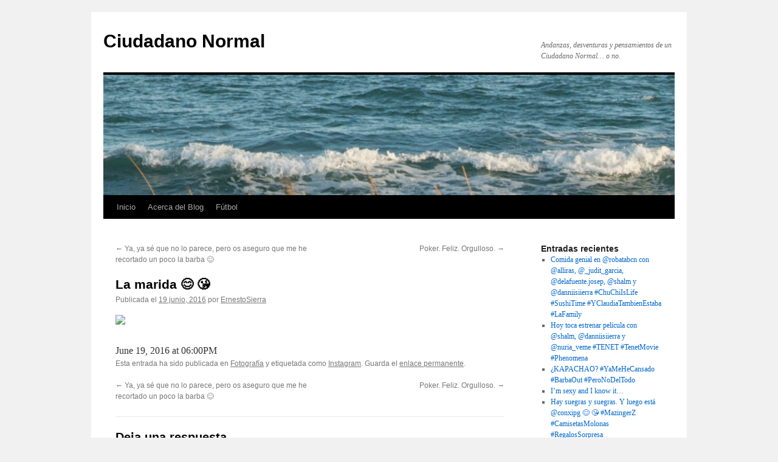

--- FILE ---
content_type: text/html; charset=UTF-8
request_url: http://www.ernestosierra.com/2016/06/la-marida-%F0%9F%98%8A-%F0%9F%98%98/
body_size: 6520
content:
<!DOCTYPE html>
<html lang="es">
<head>
<meta charset="UTF-8" />
<title>
La marida &#x1f60a; &#x1f618; | Ciudadano Normal	</title>
<link rel="profile" href="https://gmpg.org/xfn/11" />
<link rel="stylesheet" type="text/css" media="all" href="http://www.ernestosierra.com/wp-content/themes/twentyten/style.css?ver=20190507" />
<link rel="pingback" href="http://www.ernestosierra.com/xmlrpc.php">
<meta name='robots' content='max-image-preview:large' />
<link rel='dns-prefetch' href='//s.w.org' />
<link rel="alternate" type="application/rss+xml" title="Ciudadano Normal &raquo; Feed" href="http://www.ernestosierra.com/feed/" />
<link rel="alternate" type="application/rss+xml" title="Ciudadano Normal &raquo; Feed de los comentarios" href="http://www.ernestosierra.com/comments/feed/" />
<link rel="alternate" type="application/rss+xml" title="Ciudadano Normal &raquo; Comentario La marida &#x1f60a; &#x1f618; del feed" href="http://www.ernestosierra.com/2016/06/la-marida-%f0%9f%98%8a-%f0%9f%98%98/feed/" />
		<script type="text/javascript">
			window._wpemojiSettings = {"baseUrl":"https:\/\/s.w.org\/images\/core\/emoji\/13.1.0\/72x72\/","ext":".png","svgUrl":"https:\/\/s.w.org\/images\/core\/emoji\/13.1.0\/svg\/","svgExt":".svg","source":{"concatemoji":"http:\/\/www.ernestosierra.com\/wp-includes\/js\/wp-emoji-release.min.js?ver=5.8.12"}};
			!function(e,a,t){var n,r,o,i=a.createElement("canvas"),p=i.getContext&&i.getContext("2d");function s(e,t){var a=String.fromCharCode;p.clearRect(0,0,i.width,i.height),p.fillText(a.apply(this,e),0,0);e=i.toDataURL();return p.clearRect(0,0,i.width,i.height),p.fillText(a.apply(this,t),0,0),e===i.toDataURL()}function c(e){var t=a.createElement("script");t.src=e,t.defer=t.type="text/javascript",a.getElementsByTagName("head")[0].appendChild(t)}for(o=Array("flag","emoji"),t.supports={everything:!0,everythingExceptFlag:!0},r=0;r<o.length;r++)t.supports[o[r]]=function(e){if(!p||!p.fillText)return!1;switch(p.textBaseline="top",p.font="600 32px Arial",e){case"flag":return s([127987,65039,8205,9895,65039],[127987,65039,8203,9895,65039])?!1:!s([55356,56826,55356,56819],[55356,56826,8203,55356,56819])&&!s([55356,57332,56128,56423,56128,56418,56128,56421,56128,56430,56128,56423,56128,56447],[55356,57332,8203,56128,56423,8203,56128,56418,8203,56128,56421,8203,56128,56430,8203,56128,56423,8203,56128,56447]);case"emoji":return!s([10084,65039,8205,55357,56613],[10084,65039,8203,55357,56613])}return!1}(o[r]),t.supports.everything=t.supports.everything&&t.supports[o[r]],"flag"!==o[r]&&(t.supports.everythingExceptFlag=t.supports.everythingExceptFlag&&t.supports[o[r]]);t.supports.everythingExceptFlag=t.supports.everythingExceptFlag&&!t.supports.flag,t.DOMReady=!1,t.readyCallback=function(){t.DOMReady=!0},t.supports.everything||(n=function(){t.readyCallback()},a.addEventListener?(a.addEventListener("DOMContentLoaded",n,!1),e.addEventListener("load",n,!1)):(e.attachEvent("onload",n),a.attachEvent("onreadystatechange",function(){"complete"===a.readyState&&t.readyCallback()})),(n=t.source||{}).concatemoji?c(n.concatemoji):n.wpemoji&&n.twemoji&&(c(n.twemoji),c(n.wpemoji)))}(window,document,window._wpemojiSettings);
		</script>
		<style type="text/css">
img.wp-smiley,
img.emoji {
	display: inline !important;
	border: none !important;
	box-shadow: none !important;
	height: 1em !important;
	width: 1em !important;
	margin: 0 .07em !important;
	vertical-align: -0.1em !important;
	background: none !important;
	padding: 0 !important;
}
</style>
	<link rel='stylesheet' id='wp-block-library-css'  href='http://www.ernestosierra.com/wp-includes/css/dist/block-library/style.min.css?ver=5.8.12' type='text/css' media='all' />
<style id='wp-block-library-theme-inline-css' type='text/css'>
#start-resizable-editor-section{display:none}.wp-block-audio figcaption{color:#555;font-size:13px;text-align:center}.is-dark-theme .wp-block-audio figcaption{color:hsla(0,0%,100%,.65)}.wp-block-code{font-family:Menlo,Consolas,monaco,monospace;color:#1e1e1e;padding:.8em 1em;border:1px solid #ddd;border-radius:4px}.wp-block-embed figcaption{color:#555;font-size:13px;text-align:center}.is-dark-theme .wp-block-embed figcaption{color:hsla(0,0%,100%,.65)}.blocks-gallery-caption{color:#555;font-size:13px;text-align:center}.is-dark-theme .blocks-gallery-caption{color:hsla(0,0%,100%,.65)}.wp-block-image figcaption{color:#555;font-size:13px;text-align:center}.is-dark-theme .wp-block-image figcaption{color:hsla(0,0%,100%,.65)}.wp-block-pullquote{border-top:4px solid;border-bottom:4px solid;margin-bottom:1.75em;color:currentColor}.wp-block-pullquote__citation,.wp-block-pullquote cite,.wp-block-pullquote footer{color:currentColor;text-transform:uppercase;font-size:.8125em;font-style:normal}.wp-block-quote{border-left:.25em solid;margin:0 0 1.75em;padding-left:1em}.wp-block-quote cite,.wp-block-quote footer{color:currentColor;font-size:.8125em;position:relative;font-style:normal}.wp-block-quote.has-text-align-right{border-left:none;border-right:.25em solid;padding-left:0;padding-right:1em}.wp-block-quote.has-text-align-center{border:none;padding-left:0}.wp-block-quote.is-large,.wp-block-quote.is-style-large{border:none}.wp-block-search .wp-block-search__label{font-weight:700}.wp-block-group.has-background{padding:1.25em 2.375em;margin-top:0;margin-bottom:0}.wp-block-separator{border:none;border-bottom:2px solid;margin-left:auto;margin-right:auto;opacity:.4}.wp-block-separator:not(.is-style-wide):not(.is-style-dots){width:100px}.wp-block-separator.has-background:not(.is-style-dots){border-bottom:none;height:1px}.wp-block-separator.has-background:not(.is-style-wide):not(.is-style-dots){height:2px}.wp-block-table thead{border-bottom:3px solid}.wp-block-table tfoot{border-top:3px solid}.wp-block-table td,.wp-block-table th{padding:.5em;border:1px solid;word-break:normal}.wp-block-table figcaption{color:#555;font-size:13px;text-align:center}.is-dark-theme .wp-block-table figcaption{color:hsla(0,0%,100%,.65)}.wp-block-video figcaption{color:#555;font-size:13px;text-align:center}.is-dark-theme .wp-block-video figcaption{color:hsla(0,0%,100%,.65)}.wp-block-template-part.has-background{padding:1.25em 2.375em;margin-top:0;margin-bottom:0}#end-resizable-editor-section{display:none}
</style>
<link rel='stylesheet' id='twentyten-block-style-css'  href='http://www.ernestosierra.com/wp-content/themes/twentyten/blocks.css?ver=20181218' type='text/css' media='all' />
<style id='akismet-widget-style-inline-css' type='text/css'>

			.a-stats {
				--akismet-color-mid-green: #357b49;
				--akismet-color-white: #fff;
				--akismet-color-light-grey: #f6f7f7;

				max-width: 350px;
				width: auto;
			}

			.a-stats * {
				all: unset;
				box-sizing: border-box;
			}

			.a-stats strong {
				font-weight: 600;
			}

			.a-stats a.a-stats__link,
			.a-stats a.a-stats__link:visited,
			.a-stats a.a-stats__link:active {
				background: var(--akismet-color-mid-green);
				border: none;
				box-shadow: none;
				border-radius: 8px;
				color: var(--akismet-color-white);
				cursor: pointer;
				display: block;
				font-family: -apple-system, BlinkMacSystemFont, 'Segoe UI', 'Roboto', 'Oxygen-Sans', 'Ubuntu', 'Cantarell', 'Helvetica Neue', sans-serif;
				font-weight: 500;
				padding: 12px;
				text-align: center;
				text-decoration: none;
				transition: all 0.2s ease;
			}

			/* Extra specificity to deal with TwentyTwentyOne focus style */
			.widget .a-stats a.a-stats__link:focus {
				background: var(--akismet-color-mid-green);
				color: var(--akismet-color-white);
				text-decoration: none;
			}

			.a-stats a.a-stats__link:hover {
				filter: brightness(110%);
				box-shadow: 0 4px 12px rgba(0, 0, 0, 0.06), 0 0 2px rgba(0, 0, 0, 0.16);
			}

			.a-stats .count {
				color: var(--akismet-color-white);
				display: block;
				font-size: 1.5em;
				line-height: 1.4;
				padding: 0 13px;
				white-space: nowrap;
			}
		
</style>
<link rel="https://api.w.org/" href="http://www.ernestosierra.com/wp-json/" /><link rel="alternate" type="application/json" href="http://www.ernestosierra.com/wp-json/wp/v2/posts/1288" /><link rel="EditURI" type="application/rsd+xml" title="RSD" href="http://www.ernestosierra.com/xmlrpc.php?rsd" />
<link rel="wlwmanifest" type="application/wlwmanifest+xml" href="http://www.ernestosierra.com/wp-includes/wlwmanifest.xml" /> 
<meta name="generator" content="WordPress 5.8.12" />
<link rel="canonical" href="http://www.ernestosierra.com/2016/06/la-marida-%f0%9f%98%8a-%f0%9f%98%98/" />
<link rel='shortlink' href='http://www.ernestosierra.com/?p=1288' />
<link rel="alternate" type="application/json+oembed" href="http://www.ernestosierra.com/wp-json/oembed/1.0/embed?url=http%3A%2F%2Fwww.ernestosierra.com%2F2016%2F06%2Fla-marida-%25f0%259f%2598%258a-%25f0%259f%2598%2598%2F" />
<link rel="alternate" type="text/xml+oembed" href="http://www.ernestosierra.com/wp-json/oembed/1.0/embed?url=http%3A%2F%2Fwww.ernestosierra.com%2F2016%2F06%2Fla-marida-%25f0%259f%2598%258a-%25f0%259f%2598%2598%2F&#038;format=xml" />
</head>

<body class="post-template-default single single-post postid-1288 single-format-standard">
<div id="wrapper" class="hfeed">
	<div id="header">
		<div id="masthead">
			<div id="branding" role="banner">
								<div id="site-title">
					<span>
						<a href="http://www.ernestosierra.com/" title="Ciudadano Normal" rel="home">Ciudadano Normal</a>
					</span>
				</div>
				<div id="site-description">Andanzas, desventuras y pensamientos de un Ciudadano Normal&#8230; o no.</div>

									<img src="http://www.ernestosierra.com/wp-content/uploads/2010/10/Mar1.jpg" width="940" height="198" alt="" />
								</div><!-- #branding -->

			<div id="access" role="navigation">
								<div class="skip-link screen-reader-text"><a href="#content" title="Saltar al contenido">Saltar al contenido</a></div>
				<div class="menu"><ul>
<li ><a href="http://www.ernestosierra.com/">Inicio</a></li><li class="page_item page-item-2"><a href="http://www.ernestosierra.com/acerca-de/">Acerca del Blog</a></li>
<li class="page_item page-item-756 page_item_has_children"><a href="http://www.ernestosierra.com/futbol/">Fútbol</a>
<ul class='children'>
	<li class="page_item page-item-1901 page_item_has_children"><a href="http://www.ernestosierra.com/futbol/temporada-2017-2018/">Temporada 2017-2018</a>
	<ul class='children'>
		<li class="page_item page-item-1826"><a href="http://www.ernestosierra.com/futbol/temporada-2017-2018/fotos/">Fotos</a></li>
	</ul>
</li>
</ul>
</li>
</ul></div>
			</div><!-- #access -->
		</div><!-- #masthead -->
	</div><!-- #header -->

	<div id="main">

		<div id="container">
			<div id="content" role="main">

			

				<div id="nav-above" class="navigation">
					<div class="nav-previous"><a href="http://www.ernestosierra.com/2016/06/ya-ya-se-que-no-lo-parece-pero-os-aseguro-que-me-he-recortado-un-poco-la-barba-%f0%9f%98%8a/" rel="prev"><span class="meta-nav">&larr;</span> Ya, ya sé que no lo parece, pero os aseguro que me he recortado un poco la barba &#x1f60a;</a></div>
					<div class="nav-next"><a href="http://www.ernestosierra.com/2016/06/poker-feliz-orgulloso/" rel="next">Poker. Feliz. Orgulloso. <span class="meta-nav">&rarr;</span></a></div>
				</div><!-- #nav-above -->

				<div id="post-1288" class="post-1288 post type-post status-publish format-standard hentry category-fotografia tag-instagram">
					<h1 class="entry-title">La marida &#x1f60a; &#x1f618;</h1>

					<div class="entry-meta">
						<span class="meta-prep meta-prep-author">Publicada el</span> <a href="http://www.ernestosierra.com/2016/06/la-marida-%f0%9f%98%8a-%f0%9f%98%98/" title="18:00" rel="bookmark"><span class="entry-date">19 junio, 2016</span></a> <span class="meta-sep">por</span> <span class="author vcard"><a class="url fn n" href="http://www.ernestosierra.com/author/admin/" title="Ver todas las entradas de ErnestoSierra">ErnestoSierra</a></span>					</div><!-- .entry-meta -->

					<div class="entry-content">
						<div><img src='https://scontent.cdninstagram.com/t51.2885-15/e35/13423572_1385095631516961_388192328_n.jpg?ig_cache_key=MTI3NjE3NTYwNDA2MjY0MTczMw%3D%3D.2' style='max-width:600px;' /></p>
<div>June 19, 2016 at 06:00PM</div>
</div>
											</div><!-- .entry-content -->

		
						<div class="entry-utility">
							Esta entrada ha sido publicada en <a href="http://www.ernestosierra.com/category/fotografia/" rel="category tag">Fotografía</a> y etiquetada como <a href="http://www.ernestosierra.com/tag/instagram/" rel="tag">Instagram</a>. Guarda el <a href="http://www.ernestosierra.com/2016/06/la-marida-%f0%9f%98%8a-%f0%9f%98%98/" title="Enlace Permanente a La marida &#x1f60a; &#x1f618;" rel="bookmark">enlace permanente</a>.													</div><!-- .entry-utility -->
					</div><!-- #post-1288 -->

					<div id="nav-below" class="navigation">
						<div class="nav-previous"><a href="http://www.ernestosierra.com/2016/06/ya-ya-se-que-no-lo-parece-pero-os-aseguro-que-me-he-recortado-un-poco-la-barba-%f0%9f%98%8a/" rel="prev"><span class="meta-nav">&larr;</span> Ya, ya sé que no lo parece, pero os aseguro que me he recortado un poco la barba &#x1f60a;</a></div>
						<div class="nav-next"><a href="http://www.ernestosierra.com/2016/06/poker-feliz-orgulloso/" rel="next">Poker. Feliz. Orgulloso. <span class="meta-nav">&rarr;</span></a></div>
					</div><!-- #nav-below -->

					
			<div id="comments">



	<div id="respond" class="comment-respond">
		<h3 id="reply-title" class="comment-reply-title">Deja una respuesta <small><a rel="nofollow" id="cancel-comment-reply-link" href="/2016/06/la-marida-%F0%9F%98%8A-%F0%9F%98%98/#respond" style="display:none;">Cancelar la respuesta</a></small></h3><form action="http://www.ernestosierra.com/wp-comments-post.php" method="post" id="commentform" class="comment-form"><p class="comment-notes"><span id="email-notes">Tu dirección de correo electrónico no será publicada.</span> Los campos obligatorios están marcados con <span class="required">*</span></p><p class="comment-form-comment"><label for="comment">Comentario</label> <textarea id="comment" name="comment" cols="45" rows="8" maxlength="65525" required="required"></textarea></p><p class="comment-form-author"><label for="author">Nombre <span class="required">*</span></label> <input id="author" name="author" type="text" value="" size="30" maxlength="245" required='required' /></p>
<p class="comment-form-email"><label for="email">Correo electrónico <span class="required">*</span></label> <input id="email" name="email" type="text" value="" size="30" maxlength="100" aria-describedby="email-notes" required='required' /></p>
<p class="comment-form-url"><label for="url">Web</label> <input id="url" name="url" type="text" value="" size="30" maxlength="200" /></p>
<p class="form-submit"><input name="submit" type="submit" id="submit" class="submit" value="Publicar el comentario" /> <input type='hidden' name='comment_post_ID' value='1288' id='comment_post_ID' />
<input type='hidden' name='comment_parent' id='comment_parent' value='0' />
</p><p style="display: none;"><input type="hidden" id="akismet_comment_nonce" name="akismet_comment_nonce" value="219fdfcf59" /></p><p style="display: none !important;" class="akismet-fields-container" data-prefix="ak_"><label>&#916;<textarea name="ak_hp_textarea" cols="45" rows="8" maxlength="100"></textarea></label><input type="hidden" id="ak_js_1" name="ak_js" value="108"/><script>document.getElementById( "ak_js_1" ).setAttribute( "value", ( new Date() ).getTime() );</script></p></form>	</div><!-- #respond -->
	
</div><!-- #comments -->

	
			</div><!-- #content -->
		</div><!-- #container -->


		<div id="primary" class="widget-area" role="complementary">
			<ul class="xoxo">


		<li id="recent-posts-2" class="widget-container widget_recent_entries">
		<h3 class="widget-title">Entradas recientes</h3>
		<ul>
											<li>
					<a href="http://www.ernestosierra.com/2020/08/comida-genial-en-robatabcn-con-alliras-_judit_garcia-delafuente-josep-shalm-y-danniisiierra-chuchiislife-sushitime-yclaudiatambienestaba-lafamily/">Comida genial en @robatabcn con @alliras, @_judit_garcia, @delafuente.josep, @shalm y @danniisiierra #ChuChiIsLife #SushiTime #YClaudiaTambienEstaba #LaFamily</a>
									</li>
											<li>
					<a href="http://www.ernestosierra.com/2020/08/hoy-toca-estrenar-pelicula-con-shalm-danniisiierra-y-nuria_veme-tenet-tenetmovie-phenomena/">Hoy toca estrenar película con @shalm, @danniisiierra y @nuria_veme #TENET #TenetMovie #Phenomena</a>
									</li>
											<li>
					<a href="http://www.ernestosierra.com/2020/08/kapachao-yamehecansado-barbaout-peronodeltodo/">¿KAPACHAO? #YaMeHeCansado #BarbaOut #PeroNoDelTodo</a>
									</li>
											<li>
					<a href="http://www.ernestosierra.com/2020/08/im-sexy-and-i-know-it/">I’m sexy and I know it&#8230;</a>
									</li>
											<li>
					<a href="http://www.ernestosierra.com/2020/07/hay-suegras-y-suegras-y-luego-esta-conxipg-%f0%9f%98%8a-%f0%9f%98%98-mazingerz-camisetasmolonas-regalossorpresa/">Hay suegras y suegras. Y luego está @conxipg &#x1f60a; &#x1f618; #MazingerZ #CamisetasMolonas #RegalosSorpresa</a>
									</li>
					</ul>

		</li><li id="archives-2" class="widget-container widget_archive"><h3 class="widget-title">Archivos</h3>
			<ul>
					<li><a href='http://www.ernestosierra.com/2020/08/'>agosto 2020</a></li>
	<li><a href='http://www.ernestosierra.com/2020/07/'>julio 2020</a></li>
	<li><a href='http://www.ernestosierra.com/2020/06/'>junio 2020</a></li>
	<li><a href='http://www.ernestosierra.com/2020/04/'>abril 2020</a></li>
	<li><a href='http://www.ernestosierra.com/2020/01/'>enero 2020</a></li>
	<li><a href='http://www.ernestosierra.com/2019/12/'>diciembre 2019</a></li>
	<li><a href='http://www.ernestosierra.com/2019/04/'>abril 2019</a></li>
	<li><a href='http://www.ernestosierra.com/2019/03/'>marzo 2019</a></li>
	<li><a href='http://www.ernestosierra.com/2019/01/'>enero 2019</a></li>
	<li><a href='http://www.ernestosierra.com/2018/12/'>diciembre 2018</a></li>
	<li><a href='http://www.ernestosierra.com/2018/11/'>noviembre 2018</a></li>
	<li><a href='http://www.ernestosierra.com/2018/10/'>octubre 2018</a></li>
	<li><a href='http://www.ernestosierra.com/2018/09/'>septiembre 2018</a></li>
	<li><a href='http://www.ernestosierra.com/2018/08/'>agosto 2018</a></li>
	<li><a href='http://www.ernestosierra.com/2018/07/'>julio 2018</a></li>
	<li><a href='http://www.ernestosierra.com/2018/06/'>junio 2018</a></li>
	<li><a href='http://www.ernestosierra.com/2018/05/'>mayo 2018</a></li>
	<li><a href='http://www.ernestosierra.com/2018/04/'>abril 2018</a></li>
	<li><a href='http://www.ernestosierra.com/2018/03/'>marzo 2018</a></li>
	<li><a href='http://www.ernestosierra.com/2018/02/'>febrero 2018</a></li>
	<li><a href='http://www.ernestosierra.com/2018/01/'>enero 2018</a></li>
	<li><a href='http://www.ernestosierra.com/2017/12/'>diciembre 2017</a></li>
	<li><a href='http://www.ernestosierra.com/2017/11/'>noviembre 2017</a></li>
	<li><a href='http://www.ernestosierra.com/2017/10/'>octubre 2017</a></li>
	<li><a href='http://www.ernestosierra.com/2017/09/'>septiembre 2017</a></li>
	<li><a href='http://www.ernestosierra.com/2017/08/'>agosto 2017</a></li>
	<li><a href='http://www.ernestosierra.com/2017/07/'>julio 2017</a></li>
	<li><a href='http://www.ernestosierra.com/2017/06/'>junio 2017</a></li>
	<li><a href='http://www.ernestosierra.com/2017/05/'>mayo 2017</a></li>
	<li><a href='http://www.ernestosierra.com/2017/04/'>abril 2017</a></li>
	<li><a href='http://www.ernestosierra.com/2017/03/'>marzo 2017</a></li>
	<li><a href='http://www.ernestosierra.com/2017/02/'>febrero 2017</a></li>
	<li><a href='http://www.ernestosierra.com/2017/01/'>enero 2017</a></li>
	<li><a href='http://www.ernestosierra.com/2016/12/'>diciembre 2016</a></li>
	<li><a href='http://www.ernestosierra.com/2016/11/'>noviembre 2016</a></li>
	<li><a href='http://www.ernestosierra.com/2016/10/'>octubre 2016</a></li>
	<li><a href='http://www.ernestosierra.com/2016/09/'>septiembre 2016</a></li>
	<li><a href='http://www.ernestosierra.com/2016/08/'>agosto 2016</a></li>
	<li><a href='http://www.ernestosierra.com/2016/07/'>julio 2016</a></li>
	<li><a href='http://www.ernestosierra.com/2016/06/'>junio 2016</a></li>
	<li><a href='http://www.ernestosierra.com/2016/05/'>mayo 2016</a></li>
	<li><a href='http://www.ernestosierra.com/2016/04/'>abril 2016</a></li>
	<li><a href='http://www.ernestosierra.com/2016/03/'>marzo 2016</a></li>
	<li><a href='http://www.ernestosierra.com/2016/02/'>febrero 2016</a></li>
	<li><a href='http://www.ernestosierra.com/2016/01/'>enero 2016</a></li>
	<li><a href='http://www.ernestosierra.com/2015/12/'>diciembre 2015</a></li>
	<li><a href='http://www.ernestosierra.com/2015/11/'>noviembre 2015</a></li>
	<li><a href='http://www.ernestosierra.com/2015/10/'>octubre 2015</a></li>
	<li><a href='http://www.ernestosierra.com/2015/09/'>septiembre 2015</a></li>
	<li><a href='http://www.ernestosierra.com/2015/08/'>agosto 2015</a></li>
	<li><a href='http://www.ernestosierra.com/2015/07/'>julio 2015</a></li>
	<li><a href='http://www.ernestosierra.com/2015/06/'>junio 2015</a></li>
	<li><a href='http://www.ernestosierra.com/2015/05/'>mayo 2015</a></li>
	<li><a href='http://www.ernestosierra.com/2015/04/'>abril 2015</a></li>
	<li><a href='http://www.ernestosierra.com/2015/03/'>marzo 2015</a></li>
	<li><a href='http://www.ernestosierra.com/2015/02/'>febrero 2015</a></li>
	<li><a href='http://www.ernestosierra.com/2015/01/'>enero 2015</a></li>
	<li><a href='http://www.ernestosierra.com/2014/12/'>diciembre 2014</a></li>
	<li><a href='http://www.ernestosierra.com/2014/11/'>noviembre 2014</a></li>
	<li><a href='http://www.ernestosierra.com/2014/10/'>octubre 2014</a></li>
	<li><a href='http://www.ernestosierra.com/2014/09/'>septiembre 2014</a></li>
	<li><a href='http://www.ernestosierra.com/2014/08/'>agosto 2014</a></li>
	<li><a href='http://www.ernestosierra.com/2014/07/'>julio 2014</a></li>
	<li><a href='http://www.ernestosierra.com/2014/06/'>junio 2014</a></li>
	<li><a href='http://www.ernestosierra.com/2014/05/'>mayo 2014</a></li>
	<li><a href='http://www.ernestosierra.com/2014/04/'>abril 2014</a></li>
	<li><a href='http://www.ernestosierra.com/2014/03/'>marzo 2014</a></li>
	<li><a href='http://www.ernestosierra.com/2014/02/'>febrero 2014</a></li>
	<li><a href='http://www.ernestosierra.com/2014/01/'>enero 2014</a></li>
	<li><a href='http://www.ernestosierra.com/2013/12/'>diciembre 2013</a></li>
	<li><a href='http://www.ernestosierra.com/2013/11/'>noviembre 2013</a></li>
	<li><a href='http://www.ernestosierra.com/2013/10/'>octubre 2013</a></li>
	<li><a href='http://www.ernestosierra.com/2013/09/'>septiembre 2013</a></li>
	<li><a href='http://www.ernestosierra.com/2013/08/'>agosto 2013</a></li>
	<li><a href='http://www.ernestosierra.com/2013/07/'>julio 2013</a></li>
	<li><a href='http://www.ernestosierra.com/2013/06/'>junio 2013</a></li>
	<li><a href='http://www.ernestosierra.com/2013/05/'>mayo 2013</a></li>
	<li><a href='http://www.ernestosierra.com/2013/04/'>abril 2013</a></li>
	<li><a href='http://www.ernestosierra.com/2013/03/'>marzo 2013</a></li>
	<li><a href='http://www.ernestosierra.com/2013/02/'>febrero 2013</a></li>
	<li><a href='http://www.ernestosierra.com/2012/12/'>diciembre 2012</a></li>
	<li><a href='http://www.ernestosierra.com/2012/11/'>noviembre 2012</a></li>
	<li><a href='http://www.ernestosierra.com/2012/10/'>octubre 2012</a></li>
	<li><a href='http://www.ernestosierra.com/2012/09/'>septiembre 2012</a></li>
	<li><a href='http://www.ernestosierra.com/2012/08/'>agosto 2012</a></li>
	<li><a href='http://www.ernestosierra.com/2012/01/'>enero 2012</a></li>
	<li><a href='http://www.ernestosierra.com/2011/12/'>diciembre 2011</a></li>
	<li><a href='http://www.ernestosierra.com/2011/08/'>agosto 2011</a></li>
	<li><a href='http://www.ernestosierra.com/2011/06/'>junio 2011</a></li>
	<li><a href='http://www.ernestosierra.com/2011/01/'>enero 2011</a></li>
	<li><a href='http://www.ernestosierra.com/2010/12/'>diciembre 2010</a></li>
	<li><a href='http://www.ernestosierra.com/2010/11/'>noviembre 2010</a></li>
	<li><a href='http://www.ernestosierra.com/2010/10/'>octubre 2010</a></li>
	<li><a href='http://www.ernestosierra.com/2010/09/'>septiembre 2010</a></li>
	<li><a href='http://www.ernestosierra.com/2010/08/'>agosto 2010</a></li>
			</ul>

			</li>			</ul>
		</div><!-- #primary .widget-area -->

	</div><!-- #main -->

	<div id="footer" role="contentinfo">
		<div id="colophon">



			<div id="site-info">
				<a href="http://www.ernestosierra.com/" title="Ciudadano Normal" rel="home">
					Ciudadano Normal				</a>
							</div><!-- #site-info -->

			<div id="site-generator">
								<a href="https://es.wordpress.org/" class="imprint" title="Plataforma semántica de publicación personal">
					Funciona gracias a WordPress.				</a>
			</div><!-- #site-generator -->

		</div><!-- #colophon -->
	</div><!-- #footer -->

</div><!-- #wrapper -->

<script type='text/javascript' src='http://www.ernestosierra.com/wp-includes/js/comment-reply.min.js?ver=5.8.12' id='comment-reply-js'></script>
<script type='text/javascript' src='http://www.ernestosierra.com/wp-includes/js/wp-embed.min.js?ver=5.8.12' id='wp-embed-js'></script>
<script defer type='text/javascript' src='http://www.ernestosierra.com/wp-content/plugins/akismet/_inc/akismet-frontend.js?ver=1739570570' id='akismet-frontend-js'></script>
</body>
</html>
